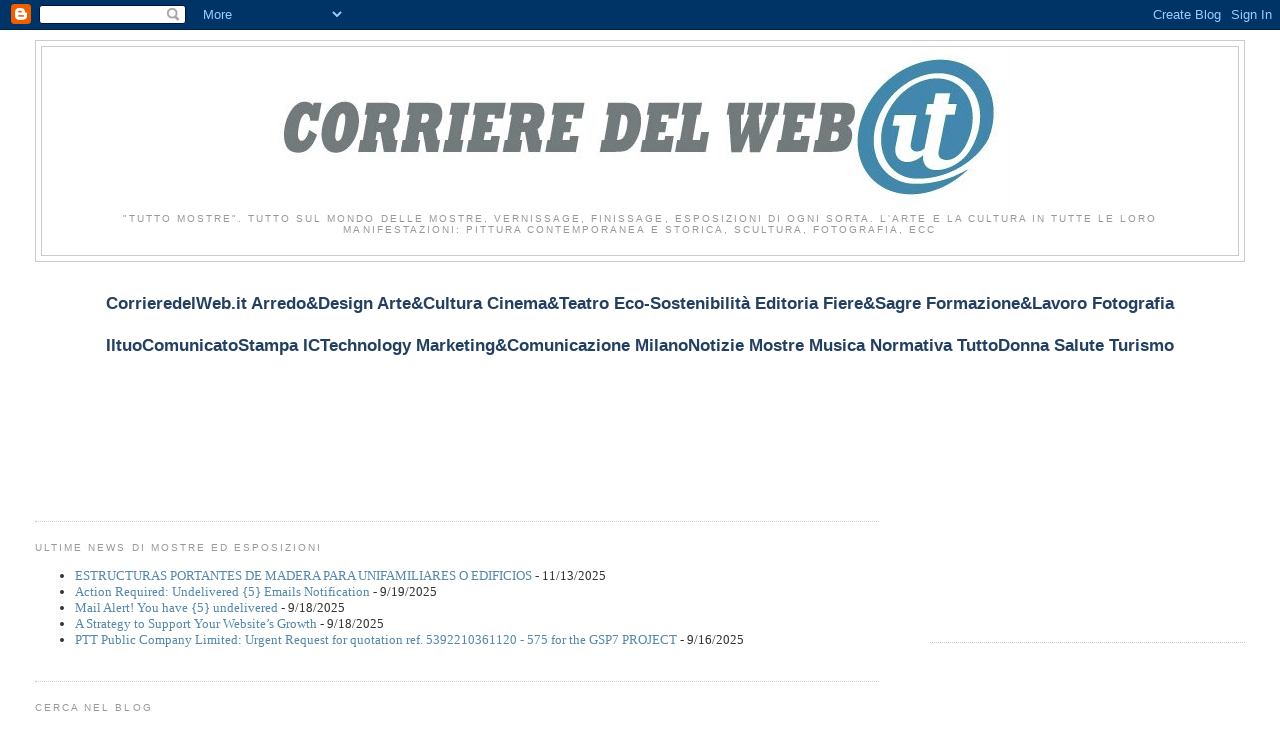

--- FILE ---
content_type: text/html; charset=utf-8
request_url: https://www.google.com/recaptcha/api2/aframe
body_size: 267
content:
<!DOCTYPE HTML><html><head><meta http-equiv="content-type" content="text/html; charset=UTF-8"></head><body><script nonce="HCpABdmL1hbq4pSYE17Vqg">/** Anti-fraud and anti-abuse applications only. See google.com/recaptcha */ try{var clients={'sodar':'https://pagead2.googlesyndication.com/pagead/sodar?'};window.addEventListener("message",function(a){try{if(a.source===window.parent){var b=JSON.parse(a.data);var c=clients[b['id']];if(c){var d=document.createElement('img');d.src=c+b['params']+'&rc='+(localStorage.getItem("rc::a")?sessionStorage.getItem("rc::b"):"");window.document.body.appendChild(d);sessionStorage.setItem("rc::e",parseInt(sessionStorage.getItem("rc::e")||0)+1);localStorage.setItem("rc::h",'1764639126418');}}}catch(b){}});window.parent.postMessage("_grecaptcha_ready", "*");}catch(b){}</script></body></html>

--- FILE ---
content_type: text/javascript;charset=UTF-8
request_url: https://www.eadv.it/track/?x=4b-143-e8-18-2f-0-be-1-56-0x0-38-0-fa&u=tmuotct.otmoopsstgroel.b&async=eadv-18-fhoz76boc0c1764639123876
body_size: 446
content:
(function() {
  
  var starter = document.getElementById('eadv-18-fhoz76boc0c1764639123876');
  var tot = 0;
function start() {
  eADVManager.delivery({
    id: 'eadv-18-fhoz76boc0c1764639123876',
    idsito: '143',
    urlsito: 'tuttomostre.blogspot.com',
    idzona: '18',
    idcategoria: '1',
    width: '0',
    height: '0',
    rc: 'f2efd23f917e87d4300e6e29f3f89a2f',
    vc: '9cca14dd17eef',
    frequency: '10',
    docked: '',
    sticky: '',
    tocheck: true,
    performance: false,
    secure: false,
    mobile: false,
    subid: 0,
    bidversion: '56',
    cmpversion: '2',
    stickyversion: '1',
    styleversion: '1.5.4',
    debug: false,
    biddersSizes: [],
    biddersData: [],
    biddersSettings: []
    
    
  });
}

if(typeof eADVManager !== 'object') {
  var script = document.createElement("script");
  script.setAttribute('id', 'eadv-18-fhoz76boc0c1764639123876-load');
  script.setAttribute('async', 'async');
  script.setAttribute('defer', 'defer');

  script.setAttribute('src', 'https://track.eadv.it/esr.min.js?v=1.35.2');

  if(script.readyState) {
    script.onreadystatechange = function() {
      if(script.readyState === "loaded" || script.readyState === "complete") {
        script.onreadystatechange = null;
        start();
      }
    };
  } else {
    script.onload = function() {
      start();
    };
  }

  var parent = starter.parentNode;
  if(parent.lastchild == starter) parent.appendChild(script);
  else parent.insertBefore(script, starter.nextSibling);
} else {
  start();
}
})();

--- FILE ---
content_type: text/javascript; charset=UTF-8
request_url: https://tuttomostre.blogspot.com/2010/04/agriturismo-sicilia-escursioni-tour.html?action=getFeed&widgetId=Feed1&widgetType=Feed&responseType=js&xssi_token=AOuZoY5vo36hPthxRrQHUJ1vsCrQbNd4BQ%3A1764639122182
body_size: 341
content:
try {
_WidgetManager._HandleControllerResult('Feed1', 'getFeed',{'status': 'ok', 'feed': {'entries': [{'title': 'ESTRUCTURAS PORTANTES DE MADERA PARA UNIFAMILIARES O EDIFICIOS', 'link': 'http://tuttomostre.blogspot.com/2025/11/estructuras-portantes-de-madera-para.html', 'publishedDate': '2025-11-12T18:15:00.000-08:00', 'author': 'redazione CorrieredelWeb'}, {'title': 'Action Required: Undelivered {5} Emails Notification', 'link': 'http://tuttomostre.blogspot.com/2025/09/action-required-undelivered-5-emails.html', 'publishedDate': '2025-09-18T18:34:00.000-07:00', 'author': 'redazione CorrieredelWeb'}, {'title': 'Mail Alert! You have {5} undelivered', 'link': 'http://tuttomostre.blogspot.com/2025/09/mail-alert-you-have-5-undelivered.html', 'publishedDate': '2025-09-18T11:43:00.000-07:00', 'author': 'redazione CorrieredelWeb'}, {'title': 'A Strategy to Support Your Website\u2019s Growth', 'link': 'http://tuttomostre.blogspot.com/2025/09/a-strategy-to-support-your-websites_18.html', 'publishedDate': '2025-09-18T08:24:00.000-07:00', 'author': 'redazione CorrieredelWeb'}, {'title': 'PTT Public Company Limited: Urgent Request for quotation ref. 5392210361120 \n- 575 for the GSP7 PROJECT', 'link': 'http://tuttomostre.blogspot.com/2025/09/ptt-public-company-limited-urgent.html', 'publishedDate': '2025-09-15T20:37:00.000-07:00', 'author': 'redazione CorrieredelWeb'}], 'title': 'Mostre'}});
} catch (e) {
  if (typeof log != 'undefined') {
    log('HandleControllerResult failed: ' + e);
  }
}
